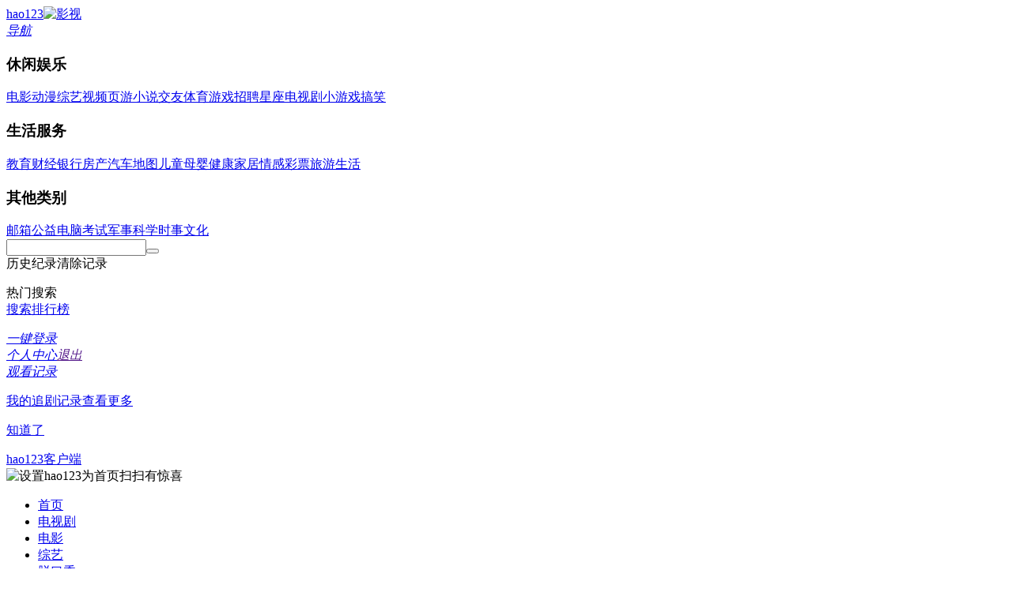

--- FILE ---
content_type: text/html; charset=utf-8
request_url: http://v.hao123.baidu.com/v/search?channel=movie&category=%E5%89%A7%E6%83%85&area=%E5%BE%B7%E5%9B%BD&decade=2017&hot=%E5%91%A8%E8%BF%85
body_size: 11973
content:





<!DOCTYPE html><html lang="zh_CN" bigrender="fe:widget/js/lib/bigRender.js">
<head><noscript><meta http-equiv="refresh" content="0; URL='/v/search?channel=movie&category=%E5%89%A7%E6%83%85&area=%E5%BE%B7%E5%9B%BD&decade=2017&hot=%E5%91%A8%E8%BF%85&__noscript__-=1'" /></noscript>

<meta charset="utf-8">
<meta http-equiv="X-UA-Compatible" content="IE=edge">
<meta name="viewport" content="width=device-width, initial-scale=1, maximum-scale=1, user-scalable=no">
<meta name="referrer" content="always">







<meta name="baidu-site-verification" content="I5awS1I8MR" />


<title>
电影_hao123上网导航</title>




<link rel="shortcut icon" href="//www.hao123.com/favicon.ico" />







<base target="_blank"><!--[if IE 6]</base><![endif]-->





<script>
		
	 	window.pageId = window.pageId || "hao123-v-video-dianying-choose";
	 	window.pageVP = window.pageVP || "hao123-v-video-dianying-choose";
        window.pageVPG = window.pageVPG || "normal";
        
        window.copy = window.copy || "0";
		</script>
<!--[if lt IE 7]>
<script src="http://s0.hao123img.com/res/js/common/dd_belatedpng.min.js"></script>
<script>
				DD_belatedPNG.fix('#channelTitle');
			</script>
<![endif]-->
<script>window.HAO=window.HAO||{};window.HAO.https = false;window.HAO.httpsTrans = function(url){return url};</script>





<link rel="stylesheet" type="text/css" href="http://hao123-static.cdn.bcebos.com/fe-res-cls2/resource/fe/css/base.82a32886f.css" /><link rel="stylesheet" type="text/css" href="http://hao123-static.cdn.bcebos.com/fe-res-cls2/resource/newvideo/css/common.142564e.css" /><link rel="stylesheet" type="text/css" href="http://hao123-static.cdn.bcebos.com/fe-res-cls2/resource/newvideo/css/search.037bc23.css" /><link rel="stylesheet" type="text/css" href="http://hao123-static.cdn.bcebos.com/fe-res-cls2/resource/fe/pkg/aio-all.578973687.css" /><link rel="stylesheet" type="text/css" href="http://hao123-static.cdn.bcebos.com/fe-res-cls2/resource/newvideo/widget/header/header.db4eaee.css" /><link rel="stylesheet" type="text/css" href="http://hao123-static.cdn.bcebos.com/fe-res-cls2/resource/newvideo/widget/header/logo/logo.9442240.css" /><link rel="stylesheet" type="text/css" href="http://hao123-static.cdn.bcebos.com/fe-res-cls2/resource/newvideo/widget/header/sitemap/sitemap.2248e60.css" /><link rel="stylesheet" type="text/css" href="http://hao123-static.cdn.bcebos.com/fe-res-cls2/resource/newvideo/widget/header/adv/adv.25330c2.css" /><link rel="stylesheet" type="text/css" href="http://hao123-static.cdn.bcebos.com/fe-res-cls2/resource/newvideo/widget/header/form/form.1b11122.css" /><link rel="stylesheet" type="text/css" href="http://hao123-static.cdn.bcebos.com/fe-res-cls2/resource/newvideo/widget/header/tools/tools.b8a7e67.css" /><link rel="stylesheet" type="text/css" href="http://hao123-static.cdn.bcebos.com/fe-res-cls2/resource/newvideo/widget/header/nav/nav.74f8fc7.css" /><link rel="stylesheet" type="text/css" href="http://hao123-static.cdn.bcebos.com/fe-res-cls2/resource/newvideo/widget/header/lb/lb.6e9548c.css" /><link rel="stylesheet" type="text/css" href="http://hao123-static.cdn.bcebos.com/fe-res-cls2/resource/newvideo/widget/movie/list/list.cd86719.css" /><link rel="stylesheet" type="text/css" href="http://hao123-static.cdn.bcebos.com/fe-res-cls2/resource/fe/widget/ui/pagination/pagination.1881d17b5.css" /><link rel="stylesheet" type="text/css" href="http://hao123-static.cdn.bcebos.com/fe-res-cls2/resource/newvideo/widget/common/footer/footer.5b1556f.css" /></head><body>
<div id="erjiV2Header" class="erji-v2-header  v2-fixed"  monkey="v-movie-search-top"><div class="header"><div class="header-container clearfix"><div class="v2-logo "><a href="https://www.hao123.com" class="hao123" title="hao123网址导航" target="_blank">hao123</a><a href="http://v.hao123.com/" class="channel" title="影视"><img src="http://s0.hao123img.com/res/img/yingshi.png" alt="影视" id="channelTitle"></a></div><div class="v2-sitemap " data-hook="sitemap"><a onclick="return false;" href="javascript:;" class="map"><i class="icon-grid"></i><em>导航</em><i class="icon-triangle"></i></a><div class="map-popup" data-hook="map-popup"><div class="item first"><h3 class="title">休闲娱乐</h3><div class="list clearfix"><a target="_blank" href="http://v.hao123.baidu.com/dianying/" class="">电影</a><a target="_blank" href="http://v.hao123.baidu.com/dongman/" class="">动漫</a><a target="_blank" href="http://v.hao123.baidu.com/zongyi/" class="">综艺</a><a target="_blank" href="http://www.hao123.com/video" class="">视频</a><a target="_blank" href="http://wyyx.hao123.com/" class="">页游</a><a target="_blank" href="http://www.hao123.com/book" class="">小说</a><a target="_blank" href="http://www.hao123.com/love" class="">交友</a><a target="_blank" href="http://www.hao123.com/sport" class="">体育</a><a target="_blank" href="http://www.hao123.com/game" class="">游戏</a><a target="_blank" href="http://www.hao123.com/zhaopin/wangzhi" class="">招聘</a><a target="_blank" href="https://pindao.hao123.com/xingzuo" class="">星座</a><a target="_blank" href="http://v.hao123.baidu.com/dianshi/" class="">电视剧</a><a target="_blank" href="http://xyx.hao123.com/" class="">小游戏</a><a target="_blank" href="https://pindao.hao123.com/gaoxiao" class="">搞笑</a></div></div><div class="item "><h3 class="title">生活服务</h3><div class="list clearfix"><a target="" href="http://pindao.hao123.com/jiaoyu" class="">教育</a><a target="_blank" href="http://pindao.hao123.com/caijing" class="">财经</a><a target="_blank" href="http://www.hao123.com/bank" class="">银行</a><a target="_blank" href="http://www.hao123.com/fangchan" class="">房产</a><a target="_blank" href="http://www.hao123.com/auto" class="">汽车</a><a target="_blank" href="http://www.hao123.com/map" class="">地图</a><a target="_blank" href="http://v.hao123.baidu.com/shaoer" class="">儿童</a><a target="_blank" href="https://pindao.hao123.com/lady" class="">母婴</a><a target="_blank" href="https://pindao.hao123.com/health" class="">健康</a><a target="_blank" href="https://pindao.hao123.com/home" class="">家居</a><a target="_blank" href="https://pindao.hao123.com/emotion" class="">情感</a><a target="_blank" href="http://pindao.hao123.com/caipiao" class="">彩票</a><a target="_blank" href="https://pindao.hao123.com/go" class="">旅游</a><a target="_blank" href="https://pindao.hao123.com/food_new" class="">生活</a></div></div><div class="item last"><h3 class="title">其他类别</h3><div class="list clearfix"><a target="_blank" href="http://www.hao123.com/mail" class="">邮箱</a><a target="_blank" href="http://www.hao123.com/gongyi" class="">公益</a><a target="_blank" href="http://www.hao123.com/hardware" class="">电脑</a><a target="_blank" href="http://www.hao123.com/exam" class="">考试</a><a target="_blank" href="https://pindao.hao123.com/military" class="">军事</a><a target="_blank" href="https://pindao.hao123.com/science" class="">科学</a><a target="_blank" href="https://pindao.hao123.com/current" class="">时事</a><a target="_blank" href="https://pindao.hao123.com/culture" class="">文化</a></div></div></div></div><div class="v2-form" monkey="search"><form class="search-form" data-hook="form" target="_blank" action="https://www.baidu.com/s"><input type="text" maxlength="120" id="bdvSearvhInput" class="text" name="word" value="" autocomplete="off"/><button type="submit" class="submit" data-hook="search-submit" alog-action="button"></button><div class="search-sug clearfix" data-hook="search-sug"><div class="default-sug" data-hook="search-sug-d"><div class="lsjl clearfix" monkey="history"><a class="lsjl-btn sbtn" title="历史纪录">历史纪录</a><a class="qcjl-btn sbtn" title="清楚记录">清除记录</a></div><ul class="lsjl-data clearfix" data-hook="search-sug-r" monkey="history"></ul><div class="rmss clearfix" monkey="hot"><div class="rmss-btn sbtn">热门搜索</div><a class="ssphb-btn sbtn" href="http://top.baidu.com" target="_blank">搜索排行榜</a></div><ul class="rmss-data clearfix" monkey="hot"></ul></div><ul class="sug-data clearfix" data-hook="search-sug-s" monkey="sug"></ul></div></form></div><div class="v2-tools "><div class="login" data-hook="c-header-login"><a onclick="return false;" href="javascript:;" class="key" data-hook="login"><i class="icon-bear"></i><em class="word text-overflow">一键登录</em><i class="icon-triangle"></i></a><div class="popup" js-hook="popup-list"><a href="//v.hao123.baidu.com/v/uc" class="vip" target="_blank"><i></i><em class="word">个人中心</em></a><a href="" class="logout" data-hook="logout" target="_self"><em class="word">退出</em></a></div></div><div class="record" data-hook="record"><a onclick="return false;" href="javascript:;" class="menu"><em>观看记录</em><i class="icon-triangle"></i></a><div class="record-popup" data-hook="record-popup"><div class="arraw"></div><div class="record-content"><ul data-hook="record-list" class="list clearfix"></ul><p data-hook="info" class="info clearfix"><a href="//v.hao123.baidu.com/v/uc" class="llink">我的追剧记录</a><a href="//v.hao123.baidu.com/v/uc" class="rlink">查看更多</a></p></div></div><div class="collect-popup" data-hook="collect-popup"><div class="arraw"></div><ul data-hook="collect-list" class="list"></ul><p class="info clearfix"><a onclick="return false;" href="javascript:;" data-hook="know">知道了</a></p></div></div><div class="qrcode" data-hhok="qrcode"><a href="http://www.hao123.com/redian/sheshouyef.htm" title="设置hao123为首页"><i></i><span>hao123客户端</span></a><div class="qrcode-img"><img src="" alt="设置hao123为首页" width="80" height="80"/><span>扫扫有惊喜</span></div></div><a href="" data-hook="setHome" title="" target="_blank" class="home"><i></i></a></div></div></div><div class="nav" id="normalNav"><div id="fixedNav"><div class="nav-container clearfix"><div class="v2-nav "><ul class="clearfix"><li ><a href="http://v.hao123.baidu.com/" title="首页" >首页</a></li><li ><a href="http://v.hao123.baidu.com/dianshi" title="电视剧" >电视剧</a></li><li ><a href="http://v.hao123.baidu.com/dianying" title="电影" >电影</a></li><li ><a href="http://v.hao123.baidu.com/zongyi" title="综艺" >综艺</a></li><li ><a href="http://v.hao123.baidu.com/video/x" title="脱口秀" >脱口秀</a></li><li ><a href="http://www.hao123.com/video/wangju" title="网络自制" >网络自制</a></li><li ><a href="http://www.hao123.com/video/fun" title="搞笑" >搞笑</a></li><li ><a href="http://v.hao123.baidu.com/shaoer" title="少儿" >少儿</a></li><li ><a href="http://v.hao123.baidu.com/jilupian" title="纪录片" >纪录片</a></li><li ><a href="http://www.hao123.com/video" title="视频名站" >视频名站</a></li></ul></div></div></div></div></div>


<div class="filters-list" monkey="v-dianying-choose"><ul class="keys" monkey="tag"><li><span>：</span><div></div></li><li><span>：</span><div ><a target="_self" href="/v/search?channel=movie&category=%E5%89%A7%E6%83%85&area=%E5%BE%B7%E5%9B%BD&decade=2017&hot=%E5%85%A8%E9%83%A8" title="全部">全部</a></div></li></ul></div><div class="wrapper" monkey="v-dianying-choose"><div class="content"><div class="nosearch">抱歉，没有找到相关内容，试试其他分类吧~</div><div class="head" style="font-size:22px; margin-top:0;">大家都在看</div><div class="result clearfix" monkey="result"><ul class="wg-c-list clearfix"><li class="card s190x254 first "><a href="http://v.hao123.baidu.com/dianying/97883.htm?title=%E7%8E%AF%E5%A4%AA%E5%B9%B3%E6%B4%8B%EF%BC%9A%E9%9B%B7%E9%9C%86%E5%86%8D%E8%B5%B7" title="环太平洋：雷霆再起" class="link"><div class="inner"><img src="http://sc3.hao123img.com/newvideo/749482e064329a19fd03dc38713b39c9" src="http://hao123-static.cdn.bcebos.com/fe-res-cls2/resource/newvideo/img/common/loading.cfe205e.png" alt="环太平洋：雷霆再起"><span class="score"><i></i><em>7.6</em></span><span class="play"></span></div><span class="title">环太平洋：雷霆再起</span></a><p class="intro">主演：约翰·博耶加&nbsp;&nbsp;斯科特·伊斯特伍德&nbsp;&nbsp;景甜</p></li><li class="card s190x254  "><a href="http://v.hao123.baidu.com/dianying/22268.htm?title=%E5%A4%8D%E4%BB%87%E8%80%85%E8%81%94%E7%9B%9F" title="复仇者联盟" class="link"><div class="inner"><img src="http://sc2.hao123img.com/newvideo/186fc618f9b751a02d93dcf1a35a336c" src="http://hao123-static.cdn.bcebos.com/fe-res-cls2/resource/newvideo/img/common/loading.cfe205e.png" alt="复仇者联盟"><span class="score"><i></i><em>9.0</em></span><span class="play"></span></div><span class="title">复仇者联盟</span></a><p class="intro">主演：Chris Evans&nbsp;&nbsp;小罗伯特·唐尼&nbsp;&nbsp;克里斯·海姆斯沃斯</p></li><li class="card s190x254  "><a href="http://v.hao123.baidu.com/dianying/36981.htm?title=%E8%8A%B3%E5%8D%8E" title="芳华" class="link"><div class="inner"><img src="http://sc3.hao123img.com/newvideo/05b988c8a5a428cc4116de63522005c4" src="http://hao123-static.cdn.bcebos.com/fe-res-cls2/resource/newvideo/img/common/loading.cfe205e.png" alt="芳华"><span class="score"><i></i><em>8.2</em></span><span class="play"></span></div><span class="title">芳华</span></a><p class="intro">主演：黄轩&nbsp;&nbsp;苗苗&nbsp;&nbsp;钟楚曦&nbsp;&nbsp;杨采钰&nbsp;&nbsp;李晓峰</p></li><li class="card s190x254  "><a href="http://v.hao123.baidu.com/dianying/53657.htm?title=%E9%93%B6%E9%AD%82" title="银魂" class="link"><div class="inner"><img src="http://sc1.hao123img.com/newvideo/38a21b325511dac20382b59a32c22f98" src="http://hao123-static.cdn.bcebos.com/fe-res-cls2/resource/newvideo/img/common/loading.cfe205e.png" alt="银魂"><span class="score"><i></i><em>8.2</em></span><span class="play"></span></div><span class="title">银魂</span></a><p class="intro">主演：小栗旬 &nbsp;&nbsp;菅田将晖&nbsp;&nbsp;桥本环奈&nbsp;&nbsp;柳乐优弥&nbsp;&nbsp;新井浩文</p></li><li class="card s190x254  "><a href="http://v.hao123.baidu.com/dianying/51415.htm?title=%E7%9B%97%E5%A2%93%E7%AC%94%E8%AE%B0" title="盗墓笔记" class="link"><div class="inner"><img src="http://sc4.hao123img.com/newvideo/dcefe886d1f2a5b5f7c0734b1ad3f4ed" src="http://hao123-static.cdn.bcebos.com/fe-res-cls2/resource/newvideo/img/common/loading.cfe205e.png" alt="盗墓笔记"><span class="score"><i></i><em>6.5</em></span><span class="play"></span></div><span class="title">盗墓笔记</span></a><p class="intro">主演：鹿晗&nbsp;&nbsp;井柏然&nbsp;&nbsp;王景春&nbsp;&nbsp;马思纯</p></li><li class="card s190x254  respons"><a href="http://v.hao123.baidu.com/dianying/23011.htm?title=%E5%BE%AE%E5%BE%AE%E4%B8%80%E7%AC%91%E5%BE%88%E5%80%BE%E5%9F%8E" title="微微一笑很倾城" class="link"><div class="inner"><img src="http://sc3.hao123img.com/newvideo/486152baae4343381d6d6e2d3cfaa0ed" src="http://hao123-static.cdn.bcebos.com/fe-res-cls2/resource/newvideo/img/common/loading.cfe205e.png" alt="微微一笑很倾城"><span class="score"><i></i><em>7.0</em></span><span class="play"></span></div><span class="title">微微一笑很倾城</span></a><p class="intro">主演：Angelababy&nbsp;&nbsp;井柏然&nbsp;&nbsp;李沁&nbsp;&nbsp;谭松韵&nbsp;&nbsp;李现</p></li><li class="card s190x254 first "><a href="http://v.hao123.baidu.com/dianying/93214.htm?title=%E6%B9%AE%E7%81%AD" title="湮灭" class="link"><div class="inner"><img src="http://sc4.hao123img.com/newvideo/e30a2ec835b96b9c955bbdc23b9cfb11" src="http://hao123-static.cdn.bcebos.com/fe-res-cls2/resource/newvideo/img/common/loading.cfe205e.png" alt="湮灭"><span class="score"><i></i><em>7.2</em></span><span class="play"></span></div><span class="title">湮灭</span></a><p class="intro">主演：娜塔丽·波特曼&nbsp;&nbsp;詹妮弗·杰森·李&nbsp;&nbsp;奥斯卡·伊萨克&nbsp;&nbsp;吉娜·罗德里格兹</p></li><li class="card s190x254  "><a href="http://v.hao123.baidu.com/dianying/36036.htm?title=%E7%BC%9D%E7%BA%AB%E6%9C%BA%E4%B9%90%E9%98%9F" title="缝纫机乐队" class="link"><div class="inner"><img src="http://hiphotos.baidu.com/baidu/pic/item/79f0f736afc37931feb4492ee0c4b74542a911dd.jpg" src="http://hao123-static.cdn.bcebos.com/fe-res-cls2/resource/newvideo/img/common/loading.cfe205e.png" alt="缝纫机乐队"><span class="score"><i></i><em>7.9</em></span><span class="play"></span></div><span class="title">缝纫机乐队</span></a><p class="intro">主演：大鹏&nbsp;&nbsp;乔杉&nbsp;&nbsp;古力娜扎&nbsp;&nbsp;李鸿其&nbsp;&nbsp;韩童生&nbsp;&nbsp; 曲隽希&nbsp;&nbsp;于谦&nbsp;&nbsp; 岳云鹏&nbsp;&nbsp;王劲松</p></li><li class="card s190x254  "><a href="http://v.hao123.baidu.com/dianying/36863.htm?title=%E5%B8%95%E4%B8%81%E9%A1%BF%E7%86%8A2" title="帕丁顿熊2" class="link"><div class="inner"><img src="http://sc1.hao123img.com/newvideo/4c2487027aba390dc1f809b60c2023e8" src="http://hao123-static.cdn.bcebos.com/fe-res-cls2/resource/newvideo/img/common/loading.cfe205e.png" alt="帕丁顿熊2"><span class="score"><i></i><em>8.3</em></span><span class="play"></span></div><span class="title">帕丁顿熊2</span></a><p class="intro">主演：本·卫肖&nbsp;&nbsp;休·格兰特&nbsp;&nbsp;布莱丹·格里森&nbsp;&nbsp;朱丽·沃特斯&nbsp;&nbsp;吉姆·布劳德本特</p></li><li class="card s190x254  "><a href="http://v.hao123.baidu.com/dianying/35146.htm?title=%C3%A7%C2%BE%C2%9E%C3%A7%C2%BE%C2%9E%C3%A7%C2%9A%C2%84%C3%A9%C2%93%C2%81%C3%A6%C2%8B%C2%B3" title="ç¾ç¾çéæ³" class="link"><div class="inner"><img src="http://t1.baidu.com/it/u=2079389346,2281979844" src="http://hao123-static.cdn.bcebos.com/fe-res-cls2/resource/newvideo/img/common/loading.cfe205e.png" alt="ç¾ç¾çéæ³"><span class="score"><i></i><em>7.2</em></span><span class="play"></span></div><span class="title">ç¾ç¾çéæ³</span></a><p class="intro">主演：è¾ä¼¦&nbsp;&nbsp;é©¬ä¸½&nbsp;&nbsp;æ²è¾&nbsp;&nbsp;å®é³&nbsp;&nbsp;ç°é¨&nbsp;&nbsp;èçæ&nbsp;&nbsp;å¸¸è¿&nbsp;&nbsp;é»æä¼¦&nbsp;&nbsp;çæº</p></li><li class="card s190x254  respons"><a href="http://v.hao123.baidu.com/dianying/93472.htm?title=%E8%B6%85%E6%97%B6%E7%A9%BA%E5%90%8C%E5%B1%85" title="超时空同居" class="link"><div class="inner"><img src="http://sc3.hao123img.com/newvideo/f421b3e5bcfc9a11188d769e34e1b716" src="http://hao123-static.cdn.bcebos.com/fe-res-cls2/resource/newvideo/img/common/loading.cfe205e.png" alt="超时空同居"><span class="score"><i></i><em>7.3</em></span><span class="play"></span></div><span class="title">超时空同居</span></a><p class="intro">主演：雷佳音&nbsp;&nbsp;佟丽娅</p></li><li class="card s190x254  "><a href="http://v.hao123.baidu.com/dianying/90160.htm?title=%E5%8F%A4%E5%A2%93%E4%B8%BD%E5%BD%B1%EF%BC%9A%E6%BA%90%E8%B5%B7%E4%B9%8B%E6%88%98" title="古墓丽影：源起之战" class="link"><div class="inner"><img src="http://sc0.hao123img.com/newvideo/985582700b6378d33b9d2b4dd78b5ca5" src="http://hao123-static.cdn.bcebos.com/fe-res-cls2/resource/newvideo/img/common/loading.cfe205e.png" alt="古墓丽影：源起之战"><span class="score"><i></i><em>7.4</em></span><span class="play"></span></div><span class="title">古墓丽影：源起之战</span></a><p class="intro">主演：艾丽西卡·维坎德&nbsp;&nbsp;沃尔顿·戈金斯&nbsp;&nbsp;多米尼克·威斯特&nbsp;&nbsp;吴彦祖</p></li></ul></div><div style="margin-bottom: 40px;" monkey="turn">
</div></div><div class="wmgg"><script type="text/javascript">var cpro_id="u3041231";(window["cproStyleApi"] = window["cproStyleApi"] || {})[cpro_id]={at:"3",rsi0:"1190",rsi1:"270",pat:"6",tn:"baiduCustNativeAD",rss1:"#F2F2F2",conBW:"0",adp:"1",ptt:"0",titFF:"%E5%BE%AE%E8%BD%AF%E9%9B%85%E9%BB%91",titFS:"14",rss2:"#626262",titSU:"0",ptbg:"90",piw:"0",pih:"0",ptp:"0"}</script><script src="http://cpro.baidustatic.com/cpro/ui/c.js" type="text/javascript"></script></div></div><iframe src="http://v.baidu.com/api/innerHao123.html?from=hao123-v-video-dianying-choose" frameborder="0" height="0" width="0" marginwidth="0" marginheight="0" scrolling="no" style="display:block;border:0;"></iframe>


<div class="wg-v-footer w1235" data-respon="1" monkey="v-dianying-choose-bottom"><div class="foot"><a href="http://v.hao123.baidu.com/" class="video-logo"><img src="http://hao123-static.cdn.bcebos.com/fe-res-cls2/resource/newvideo/img/common/footer/yingshilogo4.c0ac4c3.png"></a><div class="video-nav nav-list"><h3><span>影视频道</span><a href="http://v.hao123.baidu.com/">更多>></a></h3><div class="items"><a href="http://v.hao123.baidu.com/dianying" title="电影" target="" data-respon="">电影</a><a href="http://v.hao123.baidu.com/dianshi/" title="连续剧" target="" data-respon="">连续剧</a><a href="http://v.hao123.baidu.com/zongyi/" title="综艺" target="" data-respon="">综艺</a><a href="http://v.hao123.baidu.com/dongman/" title="动漫" target="" data-respon="">动漫</a><a href="http://www.hao123.com/video/" title="视频名站" target="" data-respon="">视频名站</a><a href="http://v.hao123.baidu.com/video/x" title="X分钟" target="" data-respon="">X分钟</a></div></div><div class="other-nav nav-list"><h3><span>其他频道</span><a href="http://www.hao123.com/sitemap">更多>></a></h3><div class="items"><a href="https://tuijian.hao123.com/" title="头条" target="" data-respon="">头条</a><a href="http://www.hao123.com/book" title="小说" target="" data-respon="">小说</a><a href="https://pindao.hao123.com/go" title="旅游" target="" data-respon="">旅游</a><a href="https://pindao.hao123.com/xingzuo" title="星座" target="" data-respon="">星座</a><a href="http://www.hao123.com/love" title="交友" target="" data-respon="1">交友</a><a href="http://wyyx.hao123.com/" title="页游" target="" data-respon="">页游</a><a href="https://sy.hao123.com/" title="手游" target="" data-respon="">手游</a><a href="http://game.hao123.com/" title="游戏" target="" data-respon="">游戏</a><a href="http://tianqi.hao123.com/" title="天气" target="" data-respon="">天气</a><a href="http://www.hao123.com/sports" title="体育" target="" data-respon="">体育</a><a href="http://news.hao123.com/soccer" title="足球" target="" data-respon="">足球</a><a href="http://www.hao123.com/fangchan" title="房产" target="" data-respon="">房产</a><a href="http://www.hao123.com/auto" title="汽车" target="" data-respon="">汽车</a><a href="http://www.hao123.com/bank" title="银行" target="" data-respon="1">银行</a><a href="http://www.hao123.com/stock" title="基金" target="" data-respon="">基金</a><a href="http://tejia.hao123.com/" title="特价" target="" data-respon="">特价</a><a href="http://caipiao.hao123.com/" title="彩票" target="" data-respon="">彩票</a><a href="http://www.hao123.com/stocknew" title="股票" target="" data-respon="">股票</a><a href="http://www.hao123.com/exam" title="考试" target="" data-respon="1">考试</a><a href="http://www.hao123.com/child" title="儿童" target="" data-respon="">儿童</a><a href="http://www.hao123.com/muying" title="母婴" target="" data-respon="">母婴</a><a href="http://pindao.hao123.com/health" title="健康" target="" data-respon="">健康</a><a href="http://www.hao123.com/zhaopin/wangzhi" title="招聘" target="" data-respon="">招聘</a><a href="http://www.hao123.com/law" title="法律" target="" data-respon="">法律</a><a href="http://pindao.hao123.com/culture" title="文化" target="" data-respon="">文化</a><a href="http://pindao.hao123.com/gaoxiao" title="搞笑" target="" data-respon="">搞笑</a><a href="http://pindao.hao123.com/pet" title="宠物" target="" data-respon="">宠物</a><a href="http://pindao.hao123.com/home" title="家居" target="" data-respon="">家居</a><a href="http://pindao.hao123.com/military" title="军事" target="" data-respon="">军事</a><a href="http://pindao.hao123.com/science" title="科学" target="" data-respon="">科学</a><a href="http://pindao.hao123.com/emotion" title="情感" target="" data-respon="">情感</a><a href="http://pindao.hao123.com/current" title="时事" target="" data-respon="">时事</a></div></div></div>



<div class="c-footer special-footer w1235 " monkey="erji-footer"><div class="container"><div class="left-wrap clearfix"><div class="bottom-nav" monkey="nav"><a href="http://www.hao123.com/abouthao123/" class="item" target="_target">关于我们</a><a href="https://hao123-static.cdn.bcebos.com/manual-res/www-data-extend/redian/sheshouyef.htm" class="item" target="_taregt">设置主页</a><a href="http://www.hao123.com/feedback" class="item" target="_blank">反馈意见</a><a href="http://www.hao123.com/sitemap" class="item" target="_blank">全站地图</a><span class="item">京ICP证030173号</span></div></div><div class="right-wrap"><div class="extend-nav clearfix" monkey="tools"><a href="javascript:;" class="item icon-collect" target="_black" data-hook="addBookmark"></a><a href="http://weibo.com/hao123gf?sudaref=news.hao123.com" class="item icon-weibo" target="_black"></a></div></div></div></div>
</div>















<script src="http://hao123-static.cdn.bcebos.com/fe-res-cls2/resource/fe/js/lib/main.5a7c104a8.js"></script>
<script>BigPipe.lazyPagelets = [];</script>
<script>BigPipe.loadedResource(["5a7c104a8_7959","82a32886f_29e3","142564e_0fc5","037bc23_1ea5","5d655e20c_5a1d","db4eaee_1470","9442240_94d3","2248e60_d752","25330c2_d943","1b11122_3efb","b8a7e67_d990","74f8fc7_7de0","6e9548c_6b64","cd86719_c0b7","1881d17b5_1592","5b1556f_fb45"]);</script><script>BigPipe.hooks["__cb_0_1"]=function(){'use strict';

			var $ = require('fe:widget/js/base/jquery.js');
			var fixreferrer = require('fe:widget/js/base/fixreferrer.js');
			HAO.https && fixreferrer.init($(document));
		};</script>
<script>BigPipe.hooks["__cb_0_2"]=function(){'use strict';
var $ = require('fe:widget/js/base/jquery.js');$('div[data-hook="sitemap"]').on('mouseenter', function (e) {$(this).addClass('sitemap-hover');}).on('mouseleave', function (e) {$(this).removeClass('sitemap-hover');});};</script>
<script>BigPipe.hooks["__cb_0_3"]=function(){'use strict';
var $ = require('fe:widget/js/base/jquery.js');var events = require('fe:widget/js/lib/events.js');var login = require('fe:widget/js/base/login.js');var sethome = require('fe:widget/js/base/sethome.js');var $loginCon = $('div[data-hook="c-header-login"]');var $loginDrop = $('div[js-hook="popup-list"]');login.syncLogin = true;login.syncLoginWithCallback = true;login.init();events.on('loginSuccess', function(userinfo) {$loginCon.addClass('success');$loginCon.find('.key .word').html(userinfo.userName);/* if ($loginCon.find('.key .word').width() >= 60) {$loginCon.find('.key .word').width(50);$loginDrop.outerWidth($loginCon.outerWidth());}*/$('[data-hook=login]').removeAttr('data-hook');});$loginCon.mouseenter(function() {if($(this).hasClass('success')) {$(this).addClass('hover');}}).mouseleave(function() {$(this).removeClass('hover');});$('div[data-hhok="qrcode"]').on('mouseenter', function () {$(this).children('div').show();}).on('mouseleave', function () {$(this).children('div').hide();}).on('click', function (ev) {if ($(this).children('div').length > 0) {return false;}});if($('[data-hook=setHome]').length) {sethome.init();}};</script>
<script>BigPipe.hooks["__cb_0_4"]=function(){'use strict';
var $ = require('fe:widget/js/base/jquery.js');var popupWidth;$('div[data-hook="nav-more"]').on('mouseenter', function () {popupWidth = $(this).children('div').width();$(this).addClass('nav-more-hover');}).on('mouseleave', function () {$(this).removeClass('nav-more-hover');});};</script>
<script>BigPipe.hooks["__cb_0_5"]=function(){'use strict';
var $ = require('fe:widget/js/base/jquery.js');var proxyurl = '' || (location.protocol + '//' + location.host + '/video/bdvproxy');require('newvideo:widget/header/header.js')(proxyurl);var $v2Header = $('#erjiV2Header');var $fixedNav = $('#fixedNav');if ($v2Header.hasClass('v2-fixed') && !($.browser.msie && $.browser.version < 7)) {var offHeight = 0;$(window).scroll(function () {offHeight = $v2Header.offset().top + 60;if ($(window).scrollTop() >= offHeight) {if (!$fixedNav.hasClass('nav-v2-fixed')) {$fixedNav.addClass('nav-v2-fixed').find('li.cur').removeClass('cur').addClass('cur');}}else if ($fixedNav.hasClass('nav-v2-fixed')) {$fixedNav.removeClass('nav-v2-fixed').find('li.cur').removeClass('cur').addClass('cur');}});}};</script>
<script>BigPipe.hooks["__cb_0_6"]=function(){'use strict';
var addBookmark = require('fe:widget/js/base/addbookmark.js');addBookmark.init();};</script>
<script>BigPipe.hooks["__cb_0_7"]=function(){'use strict';
require('newvideo:widget/common/footer/footer.js');};</script>
<script>BigPipe.hooks["__cb_0_8"]=function(){'use strict';

			
		    (function initTrack(o){
		        var d = document;
		        var x = d.createElement("script");
		        var y = d.createElement("script");
		        y.async = true;
		        y.src = HAO.httpsTrans('http://s0.hao123img.com/resource/fe/widget/js/service/haoAnti.js') + '?'+~(new Date/36e5);
				x.src = HAO.httpsTrans('http://s0.hao123img.com/res/js/track.js') + '?'+~(new Date/36e5);
		        var a=[];
		        if(o){
		          for(var i in o){
		            a.push(i + ":" + (o[i]))
		          }
		          var config = a.join(";");
		          x.setAttribute("data-log-config", config);
		          var s = d.getElementsByTagName("script")[0].parentNode;
		          var p= s || d.head;
		          if(p) {
		            setTimeout(function() {
		            	p.appendChild(x)
		            	p.appendChild(y)
		            }, 0);
		          }
		        }
		    })({
		      	pageId: window.pageId,
		      	page: window.pageId,
		      	level: 2,
		      	vp: window.pageVP || window.pageId,
				aid: window.aid || '',
				v_pg: window.pageVPG || 'normal',
				copy: window.copy || '0'
		    });

			window.js_track_loaded = function (success) {
	            if (success) {
	                window.js_track_loaded = null;
	                if (window.aid) {
	                    /* globals Monkey */
	                    Monkey && Monkey.set && Monkey.set('aid', window.aid);
	                }
					if (window.pageVPG) {
						Monkey && Monkey.set && Monkey.set('v_pg', window.pageVPG);
					}
					if (window.copy) {
						Monkey && Monkey.set && Monkey.set('copy', window.copy);
					}
	            }
	        };

		    // 跨站资源统计
		    /* (function (doc) {
				var s = doc.createElement('script');
				s.src = HAO.httpsTrans('http://s0.hao123img.com/res/js/fe/cspalog.js') + '?t=' + (+new Date);
				var parent = doc.getElementsByTagName('script')[0].parentNode;
				parent.appendChild(s);
		    })(document); */
		};</script>
<script>BigPipe.hooks["__cb_0_9"]=function(){'use strict';

var $ = require('fe:widget/js/base/jquery.js');
var cookie = require('fe:widget/js/base/cookie.js');
var toggleFold = /\/v\/search/.test(document.referrer) ? (cookie.get('_toggle_fold') || '') : '';

$(document).on('click', 'a[data-hook="unfold"]', function () {
    var key = $(this).data('key');
    $(this).siblings('a[data-hook="fold"]').removeClass('hide');
    $(this).parent().addClass('toggle');
    if (toggleFold) {
        toggleFold = toggleFold.replace(new RegExp(key + '=\\d+', 'g'), '');
    }
    toggleFold += [key, 0].join('=');
    cookie.set('_toggle_fold', toggleFold);
    return false;
}).on('click', 'a[data-hook="fold"]', function () {
    var key = $(this).data('key');
    $(this).addClass('hide');
    $(this).parent().removeClass('toggle');
    if (toggleFold) {
        toggleFold = toggleFold.replace(new RegExp(key + '=\\d+', 'g'), '');
    }
    toggleFold += [key, 1].join('=');
    cookie.set('_toggle_fold', toggleFold);
    return false;
});
if (toggleFold) {
    $.each(toggleFold.match(/(([a-z]+)=(\d+))/g), function (index, item) {
        if (item.split('=')[1] === '1') {
            $('a[data-key="' + item.split('=')[0] +'"][data-hook="fold"]').click();
        }
    });
}
};</script>
<script>BigPipe.hooks["__cb_0_10"]=function(){'use strict';

		var $ = require('fe:widget/js/base/jquery.js');
		var log = require('fe:widget/js/util/log.js');
		var addEventListener = function (dom, eventName, fn) {
    		dom.addEventListener
        	? dom.addEventListener(eventName, fn)
        	: dom.attachEvent('on' + eventName, fn);
		};
		function showTools() {
			var oTools = $('<div></div>');
			oTools.attr('monkey', 'aging-tools');
			oTools.addClass('aging-tools').html(`
				<div class="aging-icon"></div>
				<div class="aging-tools-word">辅助模式</div>
			`);
			oTools.on('click', function() {
				if (window.aria) {
					var aria = window.aria;
					var status = (aria && aria.status()) || false;
					if (status) {
                    	aria.end();
						log({
                            page: 'erji',
                            level: 1,
                            type: 'auto',
                            monkey: 'aging-tools',
                            title: '关闭无障碍'
                        });
                	}
                	else {
                    	aria.start();
						log({
                            page: 'erji',
                            level: 1,
                            type: 'auto',
                            monkey: 'aging-tools',
                            title: '打开无障碍'
                        });
                	}
				}
				else {
					injectScript(function () {
						var aria = window.aria;
						var status = (aria && aria.status()) || false;
						if (status && aria) {
							aria.end();
						}
						else if (aria){
							aria.start();
						}
					});
				}
			});
			$(window).unload(function () {
            	window.aria && window.aria.end();
        	});
			oTools.appendTo('body');
		}
		function injectScript(callBack = '') {
			if (document.querySelector('#ariaScript')) {
				callBack && callBack();
				return;
			}
			var file = 'https://hao123-cls2-static.cdn.bcebos.com/wza/aria.js?appid=c890648bf4dd00d05eb9751dd0548c30';
            var oScript = document.createElement('script');
            oScript.src = file;
            oScript.type = 'text/javascript';
			oScript.setAttribute('charset', 'utf-8');
        	oScript.id = 'ariaScript';

			// 加载第三方脚本的时候去除手动加入的说明标签
            $('ariaTipText').remove();

            document.body.appendChild(oScript);
			addEventListener(oScript, 'load', function() {
				callBack && callBack();
			});
		}
		function listenKey() {
			addEventListener(document, 'keyup', function(e) {
				var key = e.key;
				if (key === 'Dead' && e.altKey && e.ctrlKey) {
                	// 未加载第三方脚本需要先加载脚本，已加载的直接调用
					injectScript(function () {
						var aria = window.aria;
						var status = (aria && aria.status()) || false;
						if (status && aria) {
							aria.end();
						}
						else if (aria){
							aria.start();
						}
					});
				}
			});
		}
		function openAgain() {
			try {
                var aria = window.localStorage.getItem('aria');
                var ariaObj = aria ? JSON.parse(aria) : {};
                // 曾经加载过脚本默认下次也加载
                if (ariaObj.status) {
                    injectScript();
                }
                else {
                    var ariaDes = $('ariaTipText');
                    // 如果不存在描述标签需要手动加入
                    if (!ariaDes.length) {
                        var $tplDes = $('<a id="ariaTipText" role="pagedescription" aria-label="欢迎进入 hao123_上网从这里开始,盲人用户进入智能盲道请按快捷键Ctrl+Alt+R；阅读详细操作说明请按快捷键Ctrl+Alt+问号键。" href="javascript:void(0)"></a>');
                        $tplDes.prependTo('body');
                    }
                }
            }
            catch {
            }
		}
		(function () {
			$.ajax({
            	url: 'https://www.hao123.com/api/smalltestpublicmethod?key=class_audiovisual_hit',
            	dataType: 'jsonp',
            	success: function (data) {
					if(data){
						showTools();
						listenKey();
						openAgain();
					}
            	}
        	});
    	})()
		};</script>
<script>BigPipe.setResourceMap({"82a32886f_29e3":{"src":"http:\/\/hao123-static.cdn.bcebos.com\/fe-res-cls2\/resource\/fe\/css\/base.82a32886f.css","type":"css","deps":[],"mods":["fe:resource\/css\/base.less"]},"142564e_0fc5":{"src":"http:\/\/hao123-static.cdn.bcebos.com\/fe-res-cls2\/resource\/newvideo\/css\/common.142564e.css","type":"css","deps":[],"mods":["newvideo:resource\/css\/common.less"]},"037bc23_1ea5":{"src":"http:\/\/hao123-static.cdn.bcebos.com\/fe-res-cls2\/resource\/newvideo\/css\/search.037bc23.css","type":"css","deps":[],"mods":["newvideo:resource\/css\/search.less"]},"5d655e20c_5a1d":{"src":"http:\/\/hao123-static.cdn.bcebos.com\/fe-res-cls2\/resource\/fe\/pkg\/aio-all.578973687.css","type":"css","deps":[],"mods":["fe:resource\/css\/aging-tools.less","fe:widget\/ui\/header\/common\/header-bingo.less","fe:widget\/ui\/header\/common\/header-now.less","fe:widget\/ui\/header\/common\/header.less","fe:widget\/ui\/header\/common\/v2\/header.less","fe:widget\/ui\/header\/common\/v2\/logo\/logo.less","fe:widget\/ui\/header\/common\/v2\/sitemap\/sitemap.less","fe:widget\/ui\/header\/common\/v2\/adv\/adv.less","fe:widget\/ui\/header\/common\/v2\/form\/form.less","fe:widget\/ui\/header\/common\/v2\/tools\/tools.less","fe:widget\/ui\/footer\/common\/footer.less"]},"db4eaee_1470":{"src":"http:\/\/hao123-static.cdn.bcebos.com\/fe-res-cls2\/resource\/newvideo\/widget\/header\/header.db4eaee.css","type":"css","deps":[],"mods":["newvideo:widget\/header\/header.less"]},"9442240_94d3":{"src":"http:\/\/hao123-static.cdn.bcebos.com\/fe-res-cls2\/resource\/newvideo\/widget\/header\/logo\/logo.9442240.css","type":"css","deps":[],"mods":["newvideo:widget\/header\/logo\/logo.less"]},"2248e60_d752":{"src":"http:\/\/hao123-static.cdn.bcebos.com\/fe-res-cls2\/resource\/newvideo\/widget\/header\/sitemap\/sitemap.2248e60.css","type":"css","deps":[],"mods":["newvideo:widget\/header\/sitemap\/sitemap.less"]},"25330c2_d943":{"src":"http:\/\/hao123-static.cdn.bcebos.com\/fe-res-cls2\/resource\/newvideo\/widget\/header\/adv\/adv.25330c2.css","type":"css","deps":[],"mods":["newvideo:widget\/header\/adv\/adv.less"]},"1b11122_3efb":{"src":"http:\/\/hao123-static.cdn.bcebos.com\/fe-res-cls2\/resource\/newvideo\/widget\/header\/form\/form.1b11122.css","type":"css","deps":[],"mods":["newvideo:widget\/header\/form\/form.less"]},"b8a7e67_d990":{"src":"http:\/\/hao123-static.cdn.bcebos.com\/fe-res-cls2\/resource\/newvideo\/widget\/header\/tools\/tools.b8a7e67.css","type":"css","deps":[],"mods":["newvideo:widget\/header\/tools\/tools.less"]},"74f8fc7_7de0":{"src":"http:\/\/hao123-static.cdn.bcebos.com\/fe-res-cls2\/resource\/newvideo\/widget\/header\/nav\/nav.74f8fc7.css","type":"css","deps":[],"mods":["newvideo:widget\/header\/nav\/nav.less"]},"6e9548c_6b64":{"src":"http:\/\/hao123-static.cdn.bcebos.com\/fe-res-cls2\/resource\/newvideo\/widget\/header\/lb\/lb.6e9548c.css","type":"css","deps":[],"mods":["newvideo:widget\/header\/lb\/lb.less"]},"cd86719_c0b7":{"src":"http:\/\/hao123-static.cdn.bcebos.com\/fe-res-cls2\/resource\/newvideo\/widget\/movie\/list\/list.cd86719.css","type":"css","deps":[],"mods":["newvideo:widget\/movie\/list\/list.less"]},"1881d17b5_1592":{"src":"http:\/\/hao123-static.cdn.bcebos.com\/fe-res-cls2\/resource\/fe\/widget\/ui\/pagination\/pagination.1881d17b5.css","type":"css","deps":[],"mods":["fe:widget\/ui\/pagination\/pagination.less"]},"5b1556f_fb45":{"src":"http:\/\/hao123-static.cdn.bcebos.com\/fe-res-cls2\/resource\/newvideo\/widget\/common\/footer\/footer.5b1556f.css","type":"css","deps":[],"mods":["newvideo:widget\/common\/footer\/footer.less"]},"0a6789d90_0487":{"src":"http:\/\/hao123-static.cdn.bcebos.com\/fe-res-cls2\/resource\/fe\/pkg\/aio-third.0a6789d90.js","type":"js","deps":[],"mods":["fe:widget\/js\/third\/arttemplate\/template-native.js"]},"48f852fd9_8194":{"src":"http:\/\/hao123-static.cdn.bcebos.com\/fe-res-cls2\/resource\/fe\/pkg\/aio-all.48f852fd9.js","type":"js","deps":["0a6789d90_0487"],"mods":["fe:widget\/js\/base\/jquery.js","fe:widget\/js\/base\/cookie.js","fe:widget\/js\/base\/browser.js","fe:widget\/js\/base\/fixreferrer.js","fe:widget\/js\/base\/search.js","fe:widget\/js\/base\/login.js","fe:widget\/js\/base\/sethome.js","fe:widget\/js\/base\/addbookmark.js","fe:widget\/js\/util\/log.js","fe:widget\/js\/util\/encodeHTML.js","fe:widget\/js\/base\/autocomplete.js","fe:widget\/js\/lib\/events.js"]},"941ce3e72_332c":{"src":"http:\/\/hao123-static.cdn.bcebos.com\/fe-res-cls2\/resource\/fe\/widget\/js\/third\/arttemplate\/template-native.min.941ce3e72.js","type":"js","deps":[],"mods":["fe:widget\/js\/third\/arttemplate\/template-native.min.js"]},"280747f_c666":{"src":"http:\/\/hao123-static.cdn.bcebos.com\/fe-res-cls2\/resource\/newvideo\/js\/common\/haoMediaApi.280747f.js","type":"js","deps":["48f852fd9_8194"],"mods":["newvideo:resource\/js\/common\/haoMediaApi.js"]},"8f645a4_1b40":{"src":"http:\/\/hao123-static.cdn.bcebos.com\/fe-res-cls2\/resource\/newvideo\/widget\/header\/header.8f645a4.js","type":"js","deps":["48f852fd9_8194","941ce3e72_332c","280747f_c666","db4eaee_1470"],"mods":["newvideo:widget\/header\/header.js"]},"c7ad620_6e55":{"src":"http:\/\/hao123-static.cdn.bcebos.com\/fe-res-cls2\/resource\/newvideo\/widget\/common\/footer\/footer.c7ad620.js","type":"js","deps":["48f852fd9_8194","5b1556f_fb45"],"mods":["newvideo:widget\/common\/footer\/footer.js"]},"5a7c104a8_7959":{"src":"http:\/\/hao123-static.cdn.bcebos.com\/fe-res-cls2\/resource\/fe\/js\/lib\/main.5a7c104a8.js","type":"js","deps":[],"mods":["fe:resource\/js\/lib\/main.js"]}});</script>
<script>BigPipe.onPageletArrive({"id":null,"children":[],"renderMode":"default","parent":null,"deps":{"beforedisplay":["82a32886f_29e3","142564e_0fc5","037bc23_1ea5","5d655e20c_5a1d","db4eaee_1470","9442240_94d3","2248e60_d752","25330c2_d943","1b11122_3efb","b8a7e67_d990","74f8fc7_7de0","6e9548c_6b64","cd86719_c0b7","1881d17b5_1592","5b1556f_fb45"],"load":["48f852fd9_8194","8f645a4_1b40","c7ad620_6e55"]},"hooks":{"load":["__cb_0_1","__cb_0_2","__cb_0_3","__cb_0_4","__cb_0_5","__cb_0_6","__cb_0_7","__cb_0_8","__cb_0_9","__cb_0_10"]}});</script>
</body></html>